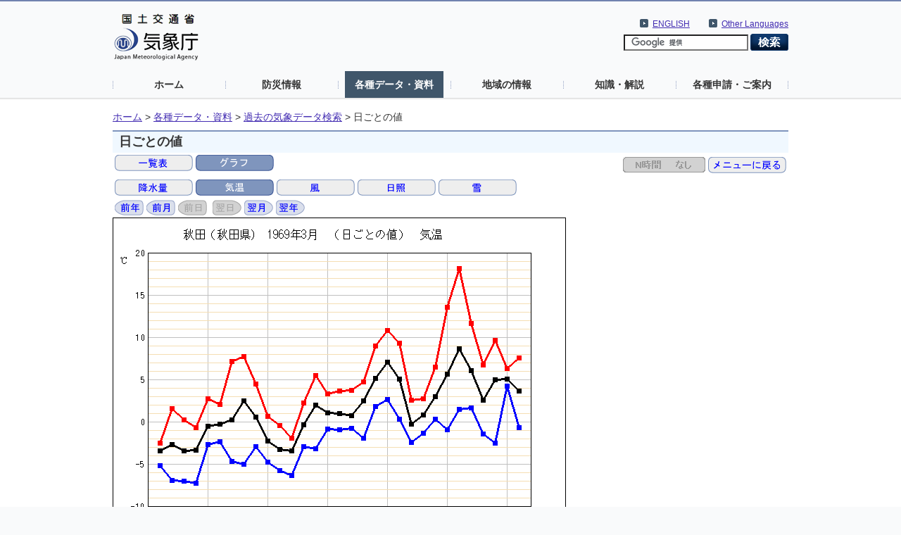

--- FILE ---
content_type: text/html; charset=UTF-8
request_url: https://www.data.jma.go.jp/stats/etrn/view/daily_s1.php?prec_no=32&block_no=47582&year=1969&month=03&day=&view=g_tem
body_size: 6329
content:
<!doctype html>
<html lang="ja">
<head>
<meta charset="UTF-8">
<title>気象庁｜過去の気象データ検索</title>
<meta name="Author" content="気象庁 Japan Meteorological Agency">
<meta name="keywords" content="気象庁 Japan Meteorological Agency">
<meta name="description" content="気象庁｜過去の気象データ検索">
<meta http-equiv="Content-Style-Type" content="text/css">
<meta http-equiv="Content-Script-Type" content="text/javascript">
<link rel="stylesheet" type="text/css" href="/com/css/define.css" media="all">
<link rel="stylesheet" type="text/css" href="../../css/default.css" media="all">
<script language="JavaScript" type="text/JavaScript" src="/com/js/jquery.js"></script>
<script language="JavaScript" type="text/JavaScript" src="../js/jquery.tablefix.js"></script>
<style type="text/css" media="all"><!-- @import url(/com/default.css); --></style>
<link rel="stylesheet" type="text/css" href="../../data/css/kako.css" media="all">
<link rel="stylesheet" type="text/css" href="../../data/css/print.css" media="print">
</head>
<body>
<noscript><div>すべての機能をご利用いただくにはJavascriptを有効にしてください。</div></noscript>
<!--header start -->
<div id="header_area">
  <div id="nheader">
    <div id="logo"><a href="//www.jma.go.jp/jma/index.html"><img src="/jma/com/images/logo.gif" alt="気象庁" width="120" height="67" /></a></div>
    <div id="header2_right">
      <div id="header2_link">
        <ul>
          <li xml:lang="en" lang="en"><a href="//www.jma.go.jp/jma/kokusai/multi.html">Other Languages</a></li>
        </ul>
      </div>
      <div id="header2_link">
        <ul>
          <li xml:lang="en" lang="en"><a href="//www.jma.go.jp/jma/indexe.html">ENGLISH</a></li>
        </ul>
      </div>
<!-- search -->
      <div id="gsearch">
        <form id="cse-search-box" action="//google.com/cse">
          <input type="hidden" name="cx" value="009950868052057056798:0yrbmp7chwi">
          <input type="hidden" name="ie" value="UTF-8">
          <input type="text" name="q">
          <input type="image" name="sa" src="/jma/com/images/btn_search6.png" alt="検索">
        </form>
        <script type="text/javascript" src="//www.google.com/cse/brand?form=cse-search-box&lang=ja"></script>
      </div>
<!-- search end-->
    </div>
    <ul id="gnavi">
      <li><a href="//www.jma.go.jp/">ホーム</a></li>
      <li><a href="//www.jma.go.jp/jma/menu/menuflash.html">防災情報</a></li>
      <li><a href="//www.jma.go.jp/jma/menu/menureport.html" class="on">各種データ・資料</a></li>
      <li><a href="//www.jma.go.jp/jma/menu/areas.html">地域の情報</a></li>
      <li><a href="//www.jma.go.jp/jma/menu/menuknowledge.html">知識・解説</a></li>
      <li><a href="//www.jma.go.jp/jma/menu/menuappli.html">各種申請・ご案内</a></li>
    </ul>
  </div>
</div>
<!--header end -->

<div id="contents_area2">
  <div id="ncontents2">
<!-- pankuzu menu -->
<div class="print">
  <ul class="breadcrumb2">
  <li><a href="//www.jma.go.jp/">ホーム</a>&nbsp;&gt;&nbsp;</li>
  <li><a href="//www.jma.go.jp/jma/menu/menureport.html">各種データ・資料</a>&nbsp;&gt;&nbsp;</li>
  <li><a href="../index.php?prec_no=32&block_no=47582&year=1969&month=03&day=&view=g_tem">過去の気象データ検索</a>&nbsp;&gt;&nbsp;</li>
  <li>日ごとの値</li>
  </ul></div>
<!-- //pankuzu menu -->

<div id="main">
<!-- contents -->
<h1 class="print">日ごとの値</h1>

<div class="print"><table style="float:left"><tr><td><a href="daily_s1.php?prec_no=32&block_no=47582&year=1969&month=03&day=&view=p1"><img src="../../data/icon/true/table.gif" alt="一覧表"></a></td><td><img src="../../data/icon/sellected/graph.gif" alt="グラフ"></td></tr></table><table style="margin-left: auto"><tr><td><img src="../../data/icon/false/Ntime.gif" alt="N時間表示選択"></a></td><td><a href="../index.php?prec_no=32&block_no=47582&year=1969&month=03&day=&view=g_tem"><img src="../../data/icon/true/2menu.gif" alt="メニューに戻る"></a></td></tr></table><table><tr><td><a href="daily_s1.php?prec_no=32&block_no=47582&year=1969&month=03&day=&view=g_pre"><img src="../../data/icon/true/g_pre.gif" alt="降水量"></a></td><td><img src="../../data/icon/sellected/g_tem.gif" alt="気温"></td><td><a href="daily_s1.php?prec_no=32&block_no=47582&year=1969&month=03&day=&view=g_wsp"><img src="../../data/icon/true/g_wind.gif" alt="風"></a></td><td><a href="daily_s1.php?prec_no=32&block_no=47582&year=1969&month=03&day=&view=g_sun"><img src="../../data/icon/true/g_sun.gif" alt="日照"></a></td><td><a href="daily_s1.php?prec_no=32&block_no=47582&year=1969&month=03&day=&view=g_snc"><img src="../../data/icon/true/g_snow.gif" alt="雪"></a></td></tr></table><table><tr><td><a href="daily_s1.php?prec_no=32&block_no=47582&year=1968&month=03&day=&view=g_tem"><img src="../../data/icon/true/year1.gif" alt="前年"></a></td><td><a href="daily_s1.php?prec_no=32&block_no=47582&year=1969&month=02&day=&view=g_tem"><img src="../../data/icon/true/month1.gif" alt="前月"></a></td><td><img src="../../data/icon/false/day1.gif" alt="前日"></td><td></td><td><img src="../../data/icon/false/day2.gif" alt="翌日"></td><td><a href="daily_s1.php?prec_no=32&block_no=47582&year=1969&month=04&day=&view=g_tem"><img src="../../data/icon/true/month2.gif" alt="翌年"></a></td><td><a href="daily_s1.php?prec_no=32&block_no=47582&year=1970&month=03&day=&view=g_tem"><img src="../../data/icon/true/year2.gif" alt="翌年"></a></td></tr></table></div>
<img src="daily_s2.php?prec_no=32&block_no=47582&year=1969&month=03&day=&view=g_tem" alt="日ごとの値のグラフ">
</div>
<hr class="print" style="color:#DADFEC" /><div class="print"><table style='margin-left:auto;margin-right:0px'><tr><td><ul class="pagelink mtx"><li><a href="../../data/mdrr/man/first.html">利用される方へ</a></li></ul></td><td><ul class="pagelink mtx"><li><a href="../../data/mdrr/faq/index_k.html">よくある質問（FAQ）</a></li></ul></td><td><ul class="pagelink mtx"><li><a href="//www.jma.go.jp/jma/kishou/know/stats/index.html">気象観測統計の解説</a></li></ul></td><td><ul class="pagelink mtx"><li><a href="//www.data.jma.go.jp/cpd/longfcst/tenkou_index.html">年・季節・各月の天候</a></li></ul></td></tr></table></div><p class="totop"><a href="#nheader">このページのトップへ</a></p>
</div>
</div>

<div id="footer_area"><div id="nfooter"><ul><li><a href="//www.jma.go.jp/jma/kishou/info/coment.html">気象庁ホームページについて</a></li></ul></div></div></body>
</html>

